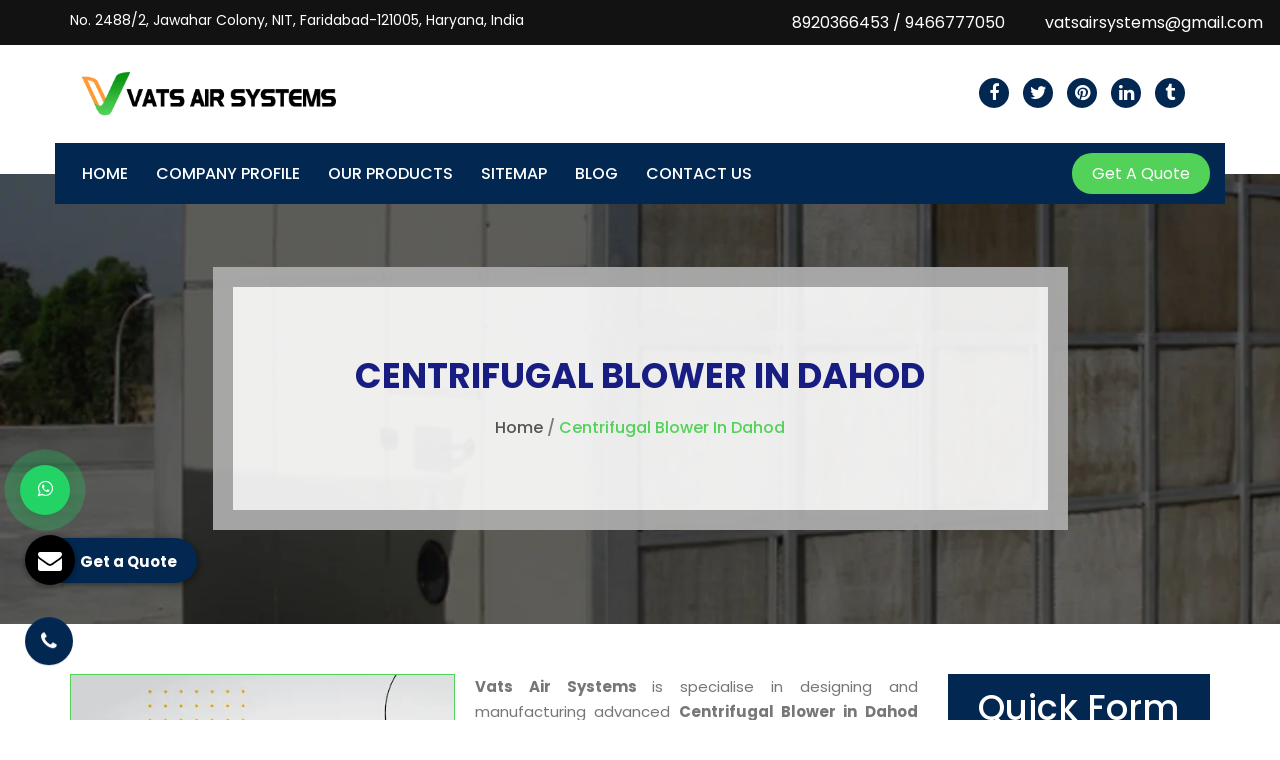

--- FILE ---
content_type: text/html; charset=UTF-8
request_url: https://www.vatsairsystems.com/centrifugal-blower-in-dahod.html
body_size: 10245
content:
<!DOCTYPE html>
<html lang="en">
  <head>
	<base href="https://www.vatsairsystems.com/">
    <meta name="viewport" content="width=device-width">
    <meta charset="utf-8">
	<title>Centrifugal Blower In Dahod, Centrifugal Blower Manufacturers Suppliers Dahod</title>
    <meta name="description" content="Buy Centrifugal Blower in Dahod from top notch Centrifugal Blower Manufacturers in Dahod and Centrifugal Blower Suppliers in Dahod - VATS Air Systems" />
  	<meta name="keywords" content="Centrifugal Blower In Dahod, Centrifugal Blower Manufacturers In Dahod, Centrifugal Blower Suppliers In Dahod, Top Centrifugal Blower In Dahod, Best Centrifugal Blower In Dahod" />
	<meta name="author" content="Vats Air Systems">
	<link rel="canonical" href="https://www.vatsairsystems.com/centrifugal-blower-in-dahod.html" />
	<meta name="distribution" content="global">
	<meta name="language" content="English">
	<meta name="rating" content="general">
	<meta name="ROBOTS" content="index, follow"/>
	<meta name="revisit-after" content="Daily">
	<meta name="googlebot" content="index, follow">
	<meta name="bingbot" content="index, follow">
    <meta http-equiv="X-UA-Compatible" content="IE=edge"> 

  <meta property="og:url" content="https://www.vatsairsystems.com/">
  <meta property="og:type" content="website">
  <meta property="og:title" content="Centrifugal Blower In Dahod, Centrifugal Blower Manufacturers Suppliers Dahod">
  <meta property="og:description" content="Buy Centrifugal Blower in Dahod from top notch Centrifugal Blower Manufacturers in Dahod and Centrifugal Blower Suppliers in Dahod - VATS Air Systems">
  <meta property="og:image" content="images/vats-air-systems-logo.png">


  <meta name="twitter:card" content="summary_large_image">
  <meta property="twitter:domain" content="vatsairsystems.com">
  <meta property="twitter:url" content="https://www.vatsairsystems.com/">
  <meta name="twitter:title" content="Centrifugal Blower In Dahod, Centrifugal Blower Manufacturers Suppliers Dahod">
  <meta name="twitter:description" content="Buy Centrifugal Blower in Dahod from top notch Centrifugal Blower Manufacturers in Dahod and Centrifugal Blower Suppliers in Dahod - VATS Air Systems">
  <meta name="twitter:image" content="images/vats-air-systems-logo.png">


    <link href="vats/css/bootstrap.min.css" rel="stylesheet">
    <link href="vats/style.css" rel="stylesheet">
    <link href="vats/css/owl.carousel.css" rel="stylesheet">
    <link href="vats/css/menu.css" rel="stylesheet">
    <link href="vats/css/animate.css" rel="stylesheet">
	<link href="vats/css/responsive.css" rel="stylesheet"> 
    <link rel="shortcut icon" type="image/x-icon" href="favicon.ico">
    <link href="https://cdnjs.cloudflare.com/ajax/libs/font-awesome/4.7.0/css/font-awesome.min.css" rel="stylesheet">
	<!-- Global site tag (gtag.js) - Google Analytics -->
<script async src="https://www.googletagmanager.com/gtag/js?id=UA-144468337-1"></script>
<script>
  window.dataLayer = window.dataLayer || [];
  function gtag(){dataLayer.push(arguments);}
  gtag('js', new Date());

  gtag('config', 'UA-144468337-1');
</script>	

	<script type="application/ld+json">

{
  "@context": "https://schema.org",
  "@type": "LocalBusiness",
  "name": "VATS Air Systems",
  "image": "https://www.vatsairsystems.com/images/vats-air-systems-logo.png",
  "@id": "",
  "url": "https://www.vatsairsystems.com/",
  "telephone": "9466777050",
  "priceRange": "Ask for price",
  "address": {
    "@type": "PostalAddress",
    "streetAddress": "No. 2488/2, Jawahar Colony, NIT",
    "addressLocality": "Faridabad",
    "postalCode": "121002",
    "addressCountry": "IN"
  },
  "geo": {
    "@type": "GeoCoordinates",
    "latitude": 28.3686934,
    "longitude": 77.2861783
  },
  "openingHoursSpecification": {
    "@type": "OpeningHoursSpecification",
    "dayOfWeek": [
      "Monday",
      "Tuesday",
      "Wednesday",
      "Thursday",
      "Friday",
      "Saturday",
      "Sunday"
    ],
    "opens": "09:00",
    "closes": "07:00"
  },
  "sameAs": [
    "https://www.facebook.com/vatsairsystems",
    "https://twitter.com/vatsairsystems",
    "https://in.pinterest.com/vatsairsystems/",
    "https://www.linkedin.com/company/86821691/admin/",
    "https://www.tumblr.com/vatsairsystems"
  ] 
}
</script>

  </head>
  <body>






<style type="text/css">
	.hello{
		color: white;
	}
</style>
    <section class="wrapper">
		<header>
			<div class="container">
				<div class="row">
					<div class="col-lg-6 col-md-6 col-sm-6 col-xs-12 mail">
						<p>No. 2488/2, Jawahar Colony, NIT, Faridabad-121005, Haryana, India</p>
					</div>

					<div class="col-lg-4 col-md-4 col-sm-4 col-xs-12 social-links">
						<li class="hello">
<a href="tel:8920366453" title="8920366453">8920366453</a> /
<a href="tel:9466777050" title="9466777050">9466777050</a>

						
					</div>

					<div class="col-lg-2 col-md-2 col-sm-2 col-xs-12 social-links">
						<li><a href="mailto:vatsairsystems@gmail.com" title="vatsairsystems@gmail.com">vatsairsystems@gmail.com</a></li>
					</div>
				</div>
			</div>
		</header>		
		<section class="sticky-head">
			<div class="container">
				<div class="row">
					<div class="col-lg-4 col-md-4 col-sm-4 col-xs-12 logo">						
						<a href="/" title="Vats Air Systems"><img src="images/vats-air-systems-logo.png" alt="Vats Air Systems" title="Vats Air Systems"></a>
					</div>
					<div class="col-lg-8 col-md-8 col-sm-8 col-xs-12 social-links">						
						<div class="col-md-6 quick-contact">
												</div>						
						<div class="col-md-6 usefull-links">
														<ul>
																	<li>
										<a href="https://www.facebook.com/vatsairsystems" title="Facebook" target="_blank"><i class="fa fa-facebook" aria-hidden="true"></i></a>
									</li>
																	<li>
										<a href="https://twitter.com/vatsairsystems" title="Twitter" target="_blank"><i class="fa fa-twitter" aria-hidden="true"></i></a>
									</li>
																	<li>
										<a href="https://www.pinterest.com/vatsairsystems/" title="Instagram" target="_blank"><i class="fa fa-pinterest" aria-hidden="true"></i></a>
									</li>
																	<li>
										<a href="https://www.linkedin.com/company/vats-air-systems-india/" title="Linkedin" target="_blank"><i class="fa fa-linkedin" aria-hidden="true"></i></a>
									</li>
																	<li>
										<a href="https://www.tumblr.com/vatsairsystems" title="Youtube" target="_blank"><i class="fa fa-tumblr" aria-hidden="true"></i></a>
									</li>
								                        
							</ul>
													</div>
					</div>
				</div>
			</div>
		</section>		
		<section class="nav-sticky">
			<div class="container">
				<div class="row">
					<div class="col-lg-12 col-md-12 col-sm-12 full-width-type">
						<div class="col-lg-9 col-md-9 col-sm-9 col-xs-12 navigation">
							<div class="mobile-nav-menu"></div>           
							<div class="nav-menu">
								<div class="menu">
									<nav id="main-menu" class="main-menu" style="display: block;">
										<ul>
											<li class="active"><a href="/" title="Home">Home</a> </li>
											
											<li><a href="company-profile.html" title="Company Profile">Company Profile</a></li>
											
											<li><a href="our-products.html" title="Our Products">Our Products</a>
											
												<ul>
																										<li class="rel">
														<a href="air-ventilator-fan-in-dahod.html"  title="Air Ventilator Fan">Air Ventilator Fan</a>
													</li>
																										<li class="rel">
														<a href="axial-flow-fan-in-dahod.html"  title="Axial Flow Fan">Axial Flow Fan</a>
													</li>
																										<li class="rel">
														<a href="id-fan-in-dahod.html"  title="I.D Fan">I.D Fan</a>
													</li>
																										<li class="rel">
														<a href="fd-fan-in-dahod.html"  title="F.D Fan">F.D Fan</a>
													</li>
																										<li class="rel">
														<a href="frp-sheet-in-dahod.html"  title="FRP Sheet">FRP Sheet</a>
													</li>
																										<li class="rel">
														<a href="centrifugal-blower-in-dahod.html"  title="Centrifugal Blower">Centrifugal Blower</a>
													</li>
																										<li class="rel">
														<a href="high-pressure-blower-in-dahod.html"  title="High Pressure Blower">High Pressure Blower</a>
													</li>
																										<li class="rel">
														<a href="roof-extractor-in-dahod.html"  title="Roof Extractor">Roof Extractor</a>
													</li>
																										<li class="rel">
														<a href="air-curtain-in-dahod.html"  title="Air Curtain">Air Curtain</a>
													</li>
																										<li class="rel">
														<a href="pvc-strip-curtain-in-dahod.html"  title="PVC Strip Curtain">PVC Strip Curtain</a>
													</li>
																										<li class="rel">
														<a href="dust-collector-in-dahod.html"  title="Dust Collector">Dust Collector</a>
													</li>
																										<li class="rel">
														<a href="air-cooling-system-in-dahod.html"  title="Air Cooling System">Air Cooling System</a>
													</li>
																										<li class="rel">
														<a href="exhaust-system-in-dahod.html"  title="Exhaust System">Exhaust System</a>
													</li>
																									</ul>
											</li>											
											<li><a href="sitemap.html" title="Sitemap">Sitemap</a></li>
											 <li><a href="blog.html" title="Blog">Blog</a></li>
											<li><a href="contact-us.html" title="Contact Us">Contact Us</a></li>
										</ul>
									</nav>
								</div>        
							</div>  
						</div> 
						<div class="col-lg-3 col-md-3 col-sm-3 col-xs-12 get-a-quate">
							<a href="contact-us.html" title="Get A Quote">Get A Quote</a>
						</div>
					</div>
				</div>
			</div>
		</section><style>

.breadcumb-wrap ul li {
	text-transform: none;
    display: inline-block;   
    font-weight: 500;
}

.breadcumb-wrap {
    background: rgba(255, 255, 255, 0.9);
    padding: 70px 0px;
    border: 20px solid rgba(0, 0, 0, .3);
    text-align: center;
    width: 75%;
    margin: 0px auto;
}
</style>

	<div class="breadcumb-area black-opacity bg-img-3">
		<div class="container">
			<div class="row">
				<div class="col-md-12">
					<div class="breadcumb-wrap">
						<h1>Centrifugal Blower In Dahod</h1>
						<ul>
							<li><a href="/" title="Home">Home</a></li>
							<li>/</li>
							<li class="active">Centrifugal Blower In Dahod</li>
						</ul>
					</div>
				</div>
			</div>
		</div>
	</div>

	<section class="products-details">
		<div class="container">
			<div class="row">
				<div class="col-lg-9 col-md-9 col-sm-9 col-xs-12 details-product">
										<div class="cover-product detail-last">
						<div class="zoom-effect">
							<img src="images/products/img-centrifugal-blower.jpg" title="Centrifugal Blower In Dahod" alt="Centrifugal Blower In Dahod" class="image-zoom">
							<div class="overlay-zoom">
								<div class="text-zoom"></div>
							</div>
						</div>
					</div>
					    
					<div class="cover-product-this">
						<p style="text-align:justify"><strong>Vats Air Systems </strong>is specialise in designing and manufacturing advanced <strong>Centrifugal Blower in Dahod</strong> that cater to the growing needs of industrial, commercial, and institutional applications. Our products are manufactured to provide improved air quality, energy efficiency, and long-term performance.</p>

<p style="text-align:justify">Perfection in product design, as well as their performance, is what we, <strong>VATS Air Systems</strong>, lives for. Over the years in the domain, we have earned the reputation among the reliable manufacturers of <strong>Centrifugal Blower in Dahod</strong>. We started this entity to provide Air Cooling, Air Ventilator, Exhaust System and more to our customers in different specifications.</p>

<h2 style="text-align:justify">Top Centrifugal Blower Manufacturers in Dahod</h2>

<div style="display:none"><a href="https://www.keyulenterprise.com/pellet-making-machine.html">Pellet Making Machine Manufacturers</a>|<a href="https://www.keyulenterprise.com/wood-chipper-machine.html">Wood Chipper Machine Manufacturers</a>|<a href="https://www.keyulenterprise.com/fish-feed-making-machine.html">Fish Feed Making Machine Manufacturers</a>|<a href="https://www.keyulenterprise.com/">Oil Press Machine Manufacturers</a>|<a href="https://www.keyulenterprise.com/wood-sawdust-machine.html/">Wood Sawdust Machine Manufacturers</a>|<a href="https://www.keyulenterprise.com/wood-chipper-machine.html/">Wood Crusher Machine Manufacturers</a></div>

<div style="display:none"><a href="https://www.intechbulkhandling.com/">Coal Handling Plant Manufacturers</a> | <a href="https://www.intechbulkhandling.com/belt-conveyor.html/">Belt Conveyor Manufacturers</a> | <a href="https://www.intechbulkhandling.com/screw-conveyor.html/">Screw Conveyor Manufacturers</a> | <a href="https://www.intechbulkhandling.com/pneumatic-conveying.html/">Pneumatic Conveying Manufacturers</a> | <a href="https://www.intechbulkhandling.com/dust-collector.html/">Dust Collector Manufacturers</a> | <a href="https://www.intechbulkhandling.com/filter-cage.html/">Filter Cage Manufacturers</a> | <a href="https://www.intechbulkhandling.com/compost-machine.html/">Compost Machine Manufacturers</a> | <a href="https://www.intechbulkhandling.com/chain-conveyor.html/">Chain Conveyor Manufacturers</a> | <a href="https://www.intechbulkhandling.com/dust-collector.html/">Dust Collector Manufacturers</a> | <a href="https://www.intechbulkhandling.com/air-washer.html/">Air Washer Manufacturers</a> | <a href="https://www.intechbulkhandling.com/rotary-air-lock-valve.html/">Rotary Air Lock Valve Manufacturers</a>| <a href="https://www.intechbulkhandling.com/belt-conveyor.html/">Belt Conveyor Manufacturers</a> | <a href="https://www.intechbulkhandling.com/screw-conveyor.html/">Screw Conveyor Manufacturers</a> | <a href="https://www.intechbulkhandling.com/bucket-elevator.html/">Bucket Elevator Manufacturers</a> | <a href="https://www.intechbulkhandling.com/pneumatic-conveying.html/">Pneumatic Conveying Manufacturers</a> | <a href="https://www.intechbulkhandling.com/knife-gate-valve.html/">Knife Gate Valve Manufacturers</a> | <a href="https://www.intechbulkhandling.com/vibrating-screen.html/">Vibrating Screen Manufacturers</a> |</div>

<p style="text-align:justify">Our name has a distinct presence among the best <strong>Centrifugal Blower Manufacturers in Dahod</strong>, and to gain the specialisation in the field we always pay attention to every single detail that our clients want in the final product. Our team is highly educated and experienced to serve as per your customizations. To manage the operation, we have sub-divided the work to their dedicated supervisors, which minimize the chances of any flaws.</p>

<p style="text-align:justify">As a trusted <strong>Centrifugal Blower manufacturer and supplier in Dahod</strong>, our products are made with precision using cutting-edge technology and high-grade materials. Whether your requirement is for ventilation, air movement, temperature control, or air filtration, our solutions are designed to meet the highest industry standards.</p>

<h3 style="text-align:justify">Key Features of Our Centrifugal Blower:</h3>

<ul>
	<li style="text-align:justify">Engineered for maximum efficiency and durability</li>
	<li style="text-align:justify">Easy installation and low maintenance</li>
	<li style="text-align:justify">Designed to handle challenging operating conditions</li>
	<li style="text-align:justify">Custom sizes and specifications available</li>
	<li style="text-align:justify">Backed by expert technical support</li>
</ul>

<p>With years of experience and a reputation for reliability, we have become a trusted name across sectors such as manufacturing, food processing, automotive, warehousing, pharmaceuticals, and more.</p>

<p>If you&#39;re searching for high-performance Centrifugal Blower that deliver consistent results, choose us. Reach out to us for detailed specifications, pricing, or a customized product rantge for your air management needs.</p>

<p style="text-align:justify">Being one of the leading <strong>Centrifugal Blower Exporters and Suppliers in Dahod</strong>, we have products that are designed to meet your specific need. Send us your enquiry or call us now, our executives would be glad to assist you.</p>
					</div>
					<div class="col-lg-12 col-md-12 col-sm-12 col-xs-12 product-img">
																		<div class="col-lg-4 col-md-4 col-sm-4 col-xs-12 cover-product detail-last">
							<div class="zoom-effect">
								<img src="images/galleries/img2-61.jpg" title="Centrifugal Blower In Dahod" alt="Centrifugal Blower In Dahod" class="image-zoom">
							</div>
						</div>
																		<div class="col-lg-4 col-md-4 col-sm-4 col-xs-12 cover-product detail-last">
							<div class="zoom-effect">
								<img src="images/galleries/img2-62.jpg" title="Centrifugal Blower In Dahod" alt="Centrifugal Blower In Dahod" class="image-zoom">
							</div>
						</div>
																		<div class="col-lg-4 col-md-4 col-sm-4 col-xs-12 cover-product detail-last">
							<div class="zoom-effect">
								<img src="images/galleries/img2-6centrifugal-blower3.jpg" title="Centrifugal Blower In Dahod" alt="Centrifugal Blower In Dahod" class="image-zoom">
							</div>
						</div>
																		<div class="col-lg-4 col-md-4 col-sm-4 col-xs-12 cover-product detail-last">
							<div class="zoom-effect">
								<img src="images/galleries/img2-6centrifugal-blower4.jpg" title="Centrifugal Blower In Dahod" alt="Centrifugal Blower In Dahod" class="image-zoom">
							</div>
						</div>
																		<div class="col-lg-4 col-md-4 col-sm-4 col-xs-12 cover-product detail-last">
							<div class="zoom-effect">
								<img src="images/galleries/img2-6centrifugal-blower5.jpg" title="Centrifugal Blower In Dahod" alt="Centrifugal Blower In Dahod" class="image-zoom">
							</div>
						</div>
																		<div class="col-lg-4 col-md-4 col-sm-4 col-xs-12 cover-product detail-last">
							<div class="zoom-effect">
								<img src="images/galleries/img2-6centrifugal-blower6.jpg" title="Centrifugal Blower In Dahod" alt="Centrifugal Blower In Dahod" class="image-zoom">
							</div>
						</div>
																		<div class="col-lg-4 col-md-4 col-sm-4 col-xs-12 cover-product detail-last">
							<div class="zoom-effect">
								<img src="images/galleries/img2-6centrifugal-blower7.jpg" title="Centrifugal Blower In Dahod" alt="Centrifugal Blower In Dahod" class="image-zoom">
							</div>
						</div>
																		<div class="col-lg-4 col-md-4 col-sm-4 col-xs-12 cover-product detail-last">
							<div class="zoom-effect">
								<img src="images/galleries/img2-6centrifugal-blower8.jpg" title="Centrifugal Blower In Dahod" alt="Centrifugal Blower In Dahod" class="image-zoom">
							</div>
						</div>
																		<div class="col-lg-4 col-md-4 col-sm-4 col-xs-12 cover-product detail-last">
							<div class="zoom-effect">
								<img src="images/galleries/img2-6centrifugal-blower9.jpg" title="Centrifugal Blower In Dahod" alt="Centrifugal Blower In Dahod" class="image-zoom">
							</div>
						</div>
																		<div class="col-lg-4 col-md-4 col-sm-4 col-xs-12 cover-product detail-last">
							<div class="zoom-effect">
								<img src="images/galleries/img2-6centrifugal-blower10.jpg" title="Centrifugal Blower In Dahod" alt="Centrifugal Blower In Dahod" class="image-zoom">
							</div>
						</div>
																		<div class="col-lg-4 col-md-4 col-sm-4 col-xs-12 cover-product detail-last">
							<div class="zoom-effect">
								<img src="images/galleries/img2-6centrifugal-blower11.jpg" title="Centrifugal Blower In Dahod" alt="Centrifugal Blower In Dahod" class="image-zoom">
							</div>
						</div>
																		<div class="col-lg-4 col-md-4 col-sm-4 col-xs-12 cover-product detail-last">
							<div class="zoom-effect">
								<img src="images/galleries/img2-6centrifugal-blower12.jpg" title="Centrifugal Blower In Dahod" alt="Centrifugal Blower In Dahod" class="image-zoom">
							</div>
						</div>
																		<div class="col-lg-4 col-md-4 col-sm-4 col-xs-12 cover-product detail-last">
							<div class="zoom-effect">
								<img src="images/galleries/img2-6centrifugal-blower13.jpg" title="Centrifugal Blower In Dahod" alt="Centrifugal Blower In Dahod" class="image-zoom">
							</div>
						</div>
																		<div class="col-lg-4 col-md-4 col-sm-4 col-xs-12 cover-product detail-last">
							<div class="zoom-effect">
								<img src="images/galleries/img2-6centrifugal-blower14.jpg" title="Centrifugal Blower In Dahod" alt="Centrifugal Blower In Dahod" class="image-zoom">
							</div>
						</div>
																		<div class="col-lg-4 col-md-4 col-sm-4 col-xs-12 cover-product detail-last">
							<div class="zoom-effect">
								<img src="images/galleries/img2-6centrifugal-blower15.jpg" title="Centrifugal Blower In Dahod" alt="Centrifugal Blower In Dahod" class="image-zoom">
							</div>
						</div>
																		<div class="col-lg-4 col-md-4 col-sm-4 col-xs-12 cover-product detail-last">
							<div class="zoom-effect">
								<img src="images/galleries/img2-6centrifugal-blower16.jpg" title="Centrifugal Blower In Dahod" alt="Centrifugal Blower In Dahod" class="image-zoom">
							</div>
						</div>
																		<div class="col-lg-4 col-md-4 col-sm-4 col-xs-12 cover-product detail-last">
							<div class="zoom-effect">
								<img src="images/galleries/img2-6centrifugal-blower17.jpg" title="Centrifugal Blower In Dahod" alt="Centrifugal Blower In Dahod" class="image-zoom">
							</div>
						</div>
																		<div class="col-lg-4 col-md-4 col-sm-4 col-xs-12 cover-product detail-last">
							<div class="zoom-effect">
								<img src="images/galleries/img2-6centrifugal-blower18.jpg" title="Centrifugal Blower In Dahod" alt="Centrifugal Blower In Dahod" class="image-zoom">
							</div>
						</div>
																		<div class="col-lg-4 col-md-4 col-sm-4 col-xs-12 cover-product detail-last">
							<div class="zoom-effect">
								<img src="images/galleries/img2-6centrifugal-blower19.jpg" title="Centrifugal Blower In Dahod" alt="Centrifugal Blower In Dahod" class="image-zoom">
							</div>
						</div>
											</div>
				</div>
				
				<div class="col-lg-3 col-md-3 col-sm-3 col-xs-12 form-side">
						<div class="quick-form" id="inner-form">
		<h3>Quick Form</h3>
		<p id="innersuccessmsg"></p>
		<form action="enquiries/add" method="post">
			<input type="hidden" name="enquiry_for" value="Enquiry For Contact Us">
			<input type="hidden" name="page_url" value="https://www.vatsairsystems.com/centrifugal-blower-in-dahod.html">
			<div class="col-md-12 side-filed">
				<input type="text" name="name" placeholder="Name*" required="">
			</div>

			<div class="col-md-12 side-filed">
				<input type="email" name="email" placeholder="Email*" required="">
			</div>

			<div class="col-md-12 side-filed">
				<input type="text" name="phone" onkeypress="return event.charCode >= 48 &amp;&amp; event.charCode <= 57 || event.charCode == 43 || event.charCode == 45 || event.charCode == 0" maxlength="15" minlength="10" placeholder="Phone*" required="">
			</div>

			<div class="col-md-12 side-filed">
				<input type="text" name="address" placeholder="Address">
			</div>

			<div class="col-md-12 side-filed side-textarea">
				<textarea name="message" required="" placeholder="Message"></textarea>
			</div>

			<div class="col-md-12 side-filed submit-btn-side">
				<input type="submit" name="submit" value="submit">
			</div>
		</form>
	</div>
	<script src="https://code.jquery.com/jquery-1.12.3.min.js"></script> 
	<script>
	$(function() {
		$("#inner-form form").on('submit', function(event) {
			
			var $form = $(this);		
			$.ajax({
				type: $form.attr('method'),
				url: $form.attr('action'),
				data: $form.serialize(),
				success: function() {
				$('#innersuccessmsg').html('Thank you for your enquiry with us, <br> Our representative will get in touch with you soon.');
				$('#innersuccessmsg').addClass('alert alert-success');
										 
				 $("#innersuccessmsg").show();
				 setTimeout(function() { $("#innersuccessmsg").hide(); }, 5000);
				 $('#inner-form form')[0].reset();		 
				
				}
			});
			event.preventDefault();		 
		});
	});
	</script>              					<!-- cat-sidebar -->
									</div>
			</div>
		</div>
	</section>
			
				<footer>
		<div class="container">
			<div class="row">			
				<div class="col-lg-4 col-md-4 col-sm-4 col-xs-12 widget">
					<div class="footer-logo">
						<p class="footer-logo-name"><a href="/" title="Vats Air Systems">Vats Air Systems</a></p>
						<p>VATS Air Systems was established in 2012 by Mr. Vishnu Sharma to improve the standards of air systems that were being used in various facilities. Mr. Sharma utilized his deep knowledge of the market and gathered a brilliant team of experienced professionals.</p>
						<div class="usefull-links">
														<ul class="float-right">
																<li>
									<a href="https://www.facebook.com/vatsairsystems" title="Facebook" target="_blank"><i class="fa fa-facebook" aria-hidden="true"></i></a>
								</li>
																<li>
									<a href="https://twitter.com/vatsairsystems" title="Twitter" target="_blank"><i class="fa fa-twitter" aria-hidden="true"></i></a>
								</li>
																<li>
									<a href="https://www.pinterest.com/vatsairsystems/" title="Instagram" target="_blank"><i class="fa fa-pinterest" aria-hidden="true"></i></a>
								</li>
																<li>
									<a href="https://www.linkedin.com/company/vats-air-systems-india/" title="Linkedin" target="_blank"><i class="fa fa-linkedin" aria-hidden="true"></i></a>
								</li>
																<li>
									<a href="https://www.tumblr.com/vatsairsystems" title="Youtube" target="_blank"><i class="fa fa-tumblr" aria-hidden="true"></i></a>
								</li>
								                        
							</ul>
													</div>
					</div>
				</div>

				<div class="col-lg-2 col-md-2 col-sm-2 col-xs-12 widget">
					<div class="navigation-link">
						<span>Navigation</span>
						<ul>
							<li><a href="/" title="Home"><i class="fa fa-caret-right" aria-hidden="true"></i> Home</a></li>
							<li><a href="company-profile.html" title="Company Profile"><i class="fa fa-caret-right" aria-hidden="true"></i> Company Profile</a></li>
							<li><a href="our-products.html" title="Our Products"><i class="fa fa-caret-right" aria-hidden="true"></i> Our Products</a></li>
							<li><a href="sitemap.html" title="Sitemap"><i class="fa fa-caret-right" aria-hidden="true"></i> Sitemap</a></li>
														<li><a href="blog.html" title="Our Blog"><i class="fa fa-caret-right" aria-hidden="true"></i> Our Blog</a></li>
														<li><a href="our-presence.html" title="Our Presence"><i class="fa fa-caret-right" aria-hidden="true"></i> Our Presence</a></li>
							<li><a href="contact-us.html" title="Contact us"><i class="fa fa-caret-right" aria-hidden="true"></i> Contact us</a></li>
						</ul>
					</div>
				</div>

<div class="col-lg-3 col-md-3 col-sm-3 col-xs-12 widget">
<div class="navigation-link">
<span>Our Products</span>
<ul>
<li><a href="air-ventilator-fan-in-dahod.html"  title="Air Ventilator Fan"><i class="fa fa-caret-right" aria-hidden="true"></i> Air Ventilator Fan</a></li>
<li><a href="id-fan-in-dahod.html"  title="I.D Fan"><i class="fa fa-caret-right" aria-hidden="true"></i> I.D Fan</a></li>
<li><a href="fd-fan-in-dahod.html"  title="F.D Fan"><i class="fa fa-caret-right" aria-hidden="true"></i> F.D Fan</a></li>
<li><a href="centrifugal-blower-in-dahod.html"  title="Centrifugal Blower"><i class="fa fa-caret-right" aria-hidden="true"></i> Centrifugal Blower</a></li>
<li><a href="air-curtain-in-dahod.html"  title="Air Curtain"><i class="fa fa-caret-right" aria-hidden="true"></i> Air Curtain</a></li>
<li><a href="dust-collector-in-dahod.html"  title="Dust Collector"><i class="fa fa-caret-right" aria-hidden="true"></i> Dust Collector</a></li>
<li><a href="air-cooling-system-in-dahod.html"  title="Air Cooling System"><i class="fa fa-caret-right" aria-hidden="true"></i> Air Cooling System</a></li>
<li><a href="exhaust-system-in-dahod.html"  title="Exhaust System"><i class="fa fa-caret-right" aria-hidden="true"></i> Exhaust System</a></li>
</ul>
</div>
</div>
<div class="col-lg-3 col-md-3 col-sm-3 col-xs-12 widget">
<div class="navigation-link">
<span>Reach Us:</span>
<div class="contact-list">
<p class="heding-type">Address : </p>
<p>No. 2488/2, Jawahar Colony, NIT, Faridabad-121005, Haryana, India</p>
</div>
<div class="contact-list">
<p class="heding-type">Email : </p>
<a href="mailto:vatsairsystems@gmail.com" title="vatsairsystems@gmail.com">vatsairsystems@gmail.com</a>
</div>
<div class="contact-list">
<p class="heding-type">Phone : </p>
<ul class="phn-list">
<li><a href="tel:9350008581" title="9350008581" class="dk-hide">9350008581 </a>, <a href="tel:8920366453" title="8920366453" class="dk-hide">8920366453 </a></li>
<li><a href="tel:9466777050" title="9466777050" class="dk-hide">9466777050 </a>, <a href="tel:0129-2204204" title="0129-2204204" class="dk-hide">0129-2204204 </a></li>
</ul>
</div>					
</div>
</div>
			</div>
		</div>
	</footer>	 
<section class="copy-right">
<div class="container">
<div class="row">
<div class="col-lg-12 col-md-12 col-sm-12 col-xs-12 para">
<p><button onclick="toggleExpand()" class="btn-design">Copyright</button> © 2026 by Vats Air Systems | Website Designed &amp; Promoted by Webclick® Digital Pvt. Ltd.  - <a target="blank" href="https://www.webclickindia.com/" title="Website Designing Company"> Website Designing Company</a></p>
</div>
</div>
</div>
</section>
<style>

.expandable {
      max-height: 0;
      overflow: hidden;
      position: absolute;
      left: 0px;
      transition: max-height 0.3s ease;
      width: 98%;
      background-color: #201c38;
      padding: 0 10px;
      border-radius: 5px;
    }

    .expandable.open {
      max-height: 500px; /* Adjust based on content */
      padding: 10px;
      z-index: 99999;
      position: relative;
      overflow-y: scroll;
      height:135px;
	  width: 100%;
    }

    .tabs-hidden-and-show button {
      padding: 10px 20px;
      margin-bottom: 10px;
      cursor: pointer;
      background-color: #201c38;
      color: white;
      font-family: arial;
      border: none;
      border-radius: 5px;
    }

   .tabs-hidden-and-show a {
      display: block;
      margin: 5px 0;
      font-family: arial;
      color: #fff;
      text-decoration: none;
    }
.tabs-hidden-and-show ul {
    justify-content: space-between;
    padding-left: 15px;
    padding-right: 15px;
    text-align: center;
}
button.btn-design {
    background: transparent;
    border: none;
}
div#expandDiv ul li {
    display: inline-block;
    margin-right: 0;
    border-right: 1px solid #ccc;
    padding-left: 15px;
    padding-right: 15px;
}

button.btn-design {
    border: none;
    background: transparent;
    color: #fff;
}

</style>
<!-- Script -->
<script>
function toggleExpand() {
const div = document.getElementById("expandDiv");
div.classList.toggle("open");
}
</script>
<div class="phone_lefts-side glow" data-target="html">
<a title="Contact Us" href="tel:8920366453"><i class="fa fa-phone"></i></a>
</div>
<!-- Form -->
<div class="enquiry" data-toggle="modal" data-target="#exampleModal-two" title="Send Enquiry">
<i class="fa fa-envelope"></i>
<strong>Get a Quote</strong></div>
<div class="modal fade bs-example-modal-sm" id="exampleModal-two" tabindex="-1" role="dialog" aria-labelledby="exampleModalLabel" style="display: none;">
<div class="modal-dialog modal-sm" role="document">
<div class="modal-content">
<div class="modal-header">
<button type="button" class="close" data-dismiss="modal" data-target=".bs-example-modal-sm" aria-label="Close"><span aria-hidden="true">×</span></button>
<span class="modal-title" id="exampleModalLabel">Get a Quote</span>
</div>
<div class="modal-body" id="popup-form">
<p class="send_p">If you have a urgent requirement please fill the form or dial contact number: <span><br> +91 9466777050, 8920366453</span></p>
<form action="enquiries/add" method="post">
<p id="popupsuccessmsg"></p>
<input type="hidden" name="enquiry_for" value="Enquiry For Contact Us">
<input type="hidden" name="page_url" value="https://www.vatsairsystems.com/centrifugal-blower-in-dahod.html">
<div class="row">
<div class="col-lg-12">
<div class="form-group">
<input tabindex="1" class="form-control" type="text" name="name" id="nameBottom" placeholder="Name*" required="">
</div>
</div>
<div class="col-lg-12">
<div class="form-group">
<input tabindex="2" class="form-control" type="text" name="email" id="emailBottom" placeholder="Email ID*" required="">
</div>
</div>
<div class="col-lg-12">
<div class="form-group">
<input tabindex="3" class="form-control" type="text" name="mobile" id="mobileBottom" placeholder="Phone Number*" onkeypress="return event.charCode >= 48 &amp;&amp; event.charCode <= 57 || event.charCode == 43 || event.charCode == 45 || event.charCode == 0" maxlength="15" minlength="10" required="">
</div>
</div>
<div class="col-lg-12">
<div class="form-group">
<input tabindex="4" class="form-control locationBottom" type="text" name="address" placeholder="Address">
</div>
</div>
<div class="col-lg-12">
<div class="form-group">
<textarea tabindex="5" class="form-control" name="message" id="messageBottom" placeholder="Message"></textarea>
</div>
</div>
<div class="col-lg-12">
<button tabindex="7" class="modal_btn" type="submit" name="submit" value="Submit" data-submit="...Sending">Submit Now</button>
</div>
</div>
</form>
</div>
</div>
</div>
</div>
<script src="https://code.jquery.com/jquery-3.5.0.min.js"></script>
<script>
$(function() {
$("#popup-form form").on('submit', function(event) {
var $form = $(this);    
$.ajax({
type: $form.attr('method'),
url: $form.attr('action'),
data: $form.serialize(),
success: function() {
$('#popupsuccessmsg').html('Thank you for your enquiry with us, <br> Our representative will get in touch with you soon.');
$('#popupsuccessmsg').addClass('alert alert-success');
$("#popupsuccessmsg").show();
setTimeout(function() { $("#popupsuccessmsg").hide(); }, 5000);
$('#popup-form form')[0].reset();     
}
});
event.preventDefault();    
});
});
</script>


<div id="whatsapp"><a href="https://api.whatsapp.com/send?phone=+918920366453&text=Hello%20Vats%20Air%20Systems%20%20would%20like%20to%20know%20more%20details%20about%20your%20products%2C%20Please%20send%20more%20details." title="Whats App Number" target="_blank" id="toggle1" class="wtsapp"><i class="fa fa-whatsapp"></i></a></div>

    <!-- mobile-three-item -->
<div class="mobile-three-item">
<div class="container-fluid">
<div class="row">
<ul class="w-100">
<!-- <li><a href="tel:+91-7568363770" title="Call Us"><i class="fa fa-phone" aria-hidden="true"></i> Call Us</a></li> -->
<li><div class="mobile-btn-animation" id="mobile-call-container"><a href="tel:8920366453">Call Now</a>
</div><div class="slow-animation"></div></li>

<li><a href="https://api.whatsapp.com/send?phone=+918920366453&text=Hello%20Vats%20Air%20Systems%20%20would%20like%20to%20know%20more%20details%20about%20your%20products%2C%20Please%20send%20more%20details." target="_blank" title="Whats App"><i class="fa fa-whatsapp" aria-hidden="true"></i> Whats App</a></li>

<li><a href="#" data-toggle="modal" data-target="#exampleModal-two" title="Enquiry"><i class="fa fa-file-text-o" aria-hidden="true"></i> Enquiry</a></li>

</ul>
</div>
</div>
</div>

	<img src="vats/images/got-to-top.png" id="toTop" title="Go To Top" alt="Go To Top">	 
    <script src="https://ajax.googleapis.com/ajax/libs/jquery/1.12.4/jquery.min.js"></script>
    <script src="vats/js/bootstrap.min.js"></script>
    <script src="vats/js/custom.js"></script>
    <script src="vats/js/menu.js"></script>
    <script src="vats/js/wow.js"></script>
    <script src="vats/js/owl.carousel.js"></script>
<script>
$('#main-menu').meanmenu({
meanScreenWidth: "1024",
meanMenuContainer: '.mobile-nav-menu',
});
</script>

</body>
</html>

--- FILE ---
content_type: text/css
request_url: https://www.vatsairsystems.com/vats/css/responsive.css
body_size: 899
content:
@media only screen and (min-width:991px) and (max-width:1199px)  {
.quick-form {padding-bottom: 16px!important;}
.city { background-color: inherit!important;    padding: 0px 0px 0px 0px!important; margin-bottom: 0px;}
	.con_title {    font-size: 26px!important;    margin-bottom: 17px!important;    padding-top: 10px!important;}
.item-slid img {    width: 100%;    height: 200px!important;}
.owl-buttons {top: 104px!important;}


}

@media only screen and (min-width:768px) and (max-width: 990px){
	.quick-form {padding-bottom: 18px!important;}
	.con_title {    font-size: 26px!important;    margin-bottom: 17px!important;    padding-top: 10px!important;}
.city { background-color: inherit!important;    padding: 0px 0px 0px 0px!important; margin-bottom: 0px;}

}
@media only screen and (min-width:480px) and (max-width: 767px){

.mail {text-align: center;}
header p{    font-size: 13px;}
.social-links {    text-align: center;}
.logo img{  width: 45%; position: relative; top: 0;}
.social-links ul{  position: relative; top: -40px;}
.mean-container a.meanmenu-reveal{margin-top: -64px;}
.get-a-quate a{display:none;}
.full-width-type{background:none;}
.rotate { margin-bottom: 50px;}
.dgree-rotate{    padding-bottom: 0;}
.position-up{display:none;}
.theme-title h1{text-align: left; font-size: 28px;}
.page-middle-banner:before, .page-middle-banner:after{width: auto;}
.page-middle-banner .left-side a{ float: left; width: 100%;}
.business-type-content {    display: none;}
div#owl-demo .owl-buttons{position: absolute;  top: -283px;  color: #fff;  right: 12px;  width: 100px;    height: 45px;}
.content-owl p{    font-size: 22px;}
div#owl-demo-client .inner-client{padding:20px;}
div#owl-demo-client .inner-client p{    padding-bottom: 0;}
.widget {margin-bottom: 20px;}
footer{    padding: 50px 0px 0 0;}
.breadcumb-wrap{ width: 100%;     padding: 20px 0px;}
.breadcumb-area{    height: 350px;}
.breadcumb-wrap h2{padding: 12px;}
.page-middle-banner{padding: 15px 0 25px 0;}
.quick-form{padding-bottom: 32px;}
section.products-with{    padding: 50px 0 15px 0;}
.cover-product{    width: 100%;}
.detail-last img {    margin-bottom: 20px;}
.product-desc {    margin-bottom: 20px;}
.sitemap-links {    margin-bottom: 25px;}
section.sitemap {    padding: 50px 0 0 0;}
.blog-details-img{    margin-bottom: 15px;}
.blog-details-wrap h3{    margin-bottom: 5px;}
.blog-details-wrap, .comment-form-area{margin-bottom: 0;}
.contact_form_info {padding-left: 0;}
.contact_from .form-group .con_btn{width: 100%;}
.our-three { width: 100%;}
.inner-box{ float: left; width: 100%; margin-bottom: 12px;}
.our-presence-row{    margin-bottom: 8px;}
section.our-presence{    padding: 50px 0 0 0;}
.contact-bg-gray {    margin-bottom: 35px;}
div#contact-form {overflow-x: hidden;}
section.contact_area{    padding: 50px 0 0 0;}
a.dk-hide {pointer-events: all !important;}
.mobile-three-item{display: block !important;}
.enquiry {    display: none !important;}
#toTop{bottom: 75px !important;}
.phone_lefts-side {    display: none !important;}
div#whatsapp {    display: none !important;}
.copy-right{margin-bottom: 35px;}
.con_title {    font-size: 29px!important;    padding-top: 13px!important;}
}

@media only screen and (max-width: 479px){
.mail {text-align: center;}
header p{    font-size: 13px;}
.social-links {    text-align: center;}
.logo img{ width: 68%; position: relative; top: 15px;}
.social-links ul{  position: relative; top: -40px;}
.mean-container a.meanmenu-reveal{margin-top: -64px;}
.get-a-quate a{display:none;}
.full-width-type{background:none;}
.rotate { margin-bottom: 50px;}
.dgree-rotate{    padding-bottom: 0;}
.position-up{display:none;}
.theme-title h1{text-align: left; font-size: 28px;}
.page-middle-banner:before, .page-middle-banner:after{width: auto;}
.page-middle-banner .left-side a{ float: left; width: 100%;}
.business-type-content {    display: none;}
div#owl-demo .owl-buttons{position: absolute;  top: -270px;  color: #fff;  right: 12px;  width: 100px;    height: 45px;}
.content-owl p{    font-size: 22px;}
div#owl-demo-client .inner-client{padding:20px;}
div#owl-demo-client .inner-client p{    padding-bottom: 0;}
.widget {margin-bottom: 20px;}
footer{    padding: 50px 0px 0 0;}
.breadcumb-wrap{ width: 100%;     padding: 20px 0px;}
/*.breadcumb-area{    height: 350px;}*/
.breadcumb-wrap h2{padding: 12px;}
.page-middle-banner{padding: 15px 0 25px 0;}
.quick-form{padding-bottom: 32px;}
section.products-with{    padding: 50px 0 15px 0;}
.cover-product{    width: 100%;}
.detail-last img {    margin-bottom: 20px;}
.product-desc {    margin-bottom: 20px;}
.sitemap-links {    margin-bottom: 25px;}
section.sitemap {    padding: 50px 0 0 0;}
.blog-details-img{    margin-bottom: 15px;}
.blog-details-wrap h3{    margin-bottom: 5px;}
.blog-details-wrap, .comment-form-area{margin-bottom: 0;}
.contact_form_info {padding-left: 0;}
.contact_from .form-group .con_btn{width: 100%;}
.our-three { width: 100%;}
.inner-box{ float: left; width: 100%; margin-bottom: 12px;}
.our-presence-row{    margin-bottom: 8px;}
section.our-presence{    padding: 50px 0 0 0;}
.contact-bg-gray {    margin-bottom: 35px;}
div#contact-form {overflow-x: hidden;}
section.contact_area{    padding: 50px 0 0 0;}
.about-img img {    width: 100%;}
.usefull-links {display: none;}
.page-middle-banner .right-side h2{font-size: 37px; margin-bottom: 5px;}
.footer-logo p{margin-bottom: 0;}
a.dk-hide {pointer-events: all !important;}
.contact_info_item p {    text-align: left;}
.con_title{    font-size: 26px!important;   padding-top: 13px!important;}
.mobile-three-item{display: block !important;}
.enquiry {    display: none !important;}
.phone_lefts-side {    display: none !important;}
div#whatsapp {    display: none !important;}
#toTop{bottom: 75px !important;}
.copy-right{margin-bottom: 35px;}
.product-img img {height: 239px!important;}
.product-desc h3 {    font-size: 23px!important;}

}


--- FILE ---
content_type: application/x-javascript
request_url: https://www.vatsairsystems.com/vats/js/custom.js
body_size: 247
content:
//owl//

$(document).ready(function() {

$("#owl-demo").owlCarousel({

items : 3,

navigation : true,

itemsDesktop: [1199,3], 

itemsDesktopSmall:  [979,2] ,

itemsTablet:  [768,3] ,

itemsMobile:  [480,1] ,

// autoPlay : 5000,

stopOnHover : false,

itemsTabletSmall: false,

});

});



$(document).ready(function() {

$("#owl-demo-client").owlCarousel({

items : 1,

navigation : true,

itemsDesktop: [1199,1], 

itemsDesktopSmall:  [979,1] ,

itemsTablet:  [768,1] ,

itemsMobile:  [480,1] ,

// autoPlay : 5000,

stopOnHover : false,

itemsTabletSmall: false,

});

});



$(function(){$.fn.scrollToTop=function(){$(this).hide().removeAttr("href");if($(window).scrollTop()!="0"){$(this).fadeIn("slow")}var scrollDiv=$(this);$(window).scroll(function(){if($(window).scrollTop()=="0"){$(scrollDiv).fadeOut("slow")}else{$(scrollDiv).fadeIn("slow")}});$(this).click(function(){$("html, body").animate({scrollTop:0},"slow")})}});     

$(function(){

$("#toTop").scrollToTop();

});



//Sticky//

$(document).ready(function() {

jQuery(window).scroll(function () {

var scroll = jQuery(window).scrollTop();

if(jQuery(window).scrollTop() > -0) {

jQuery('.nav-sticky').addClass('fixed');

}

if (jQuery(window).scrollTop() < 50) {

jQuery('.nav-sticky').removeClass('fixed');

}

});

});